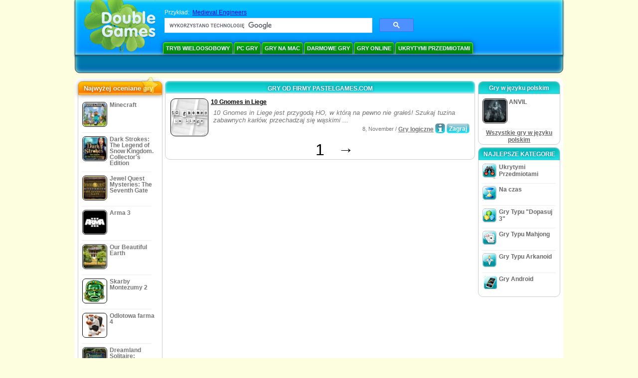

--- FILE ---
content_type: text/html
request_url: https://www.doublegames.pl/company/pastelgamescom.html
body_size: 6492
content:



<!DOCTYPE html PUBLIC "-//W3C//DTD XHTML 1.0 Transitional//EN" "http://www.w3.org/TR/xhtml1/DTD/xhtml1-transitional.dtd">
<html xmlns="http://www.w3.org/1999/xhtml">
	<head>
<script>var _google_an_acct = 'G-Z2V255FLJR';</script>
<!-- Google tag (gtag.js) -->
<script async src="https://www.googletagmanager.com/gtag/js?id=G-Z2V255FLJR"></script>

<script>
window.dataLayer = window.dataLayer || [];
function gtag(){dataLayer.push(arguments);}
gtag('js', new Date());
gtag('config', _google_an_acct);
</script>

		<meta name="viewport" content="width=device-width, initial-scale=1.0" />
													<title>Gry od firmy Pastelgames.com </title>
				<link href="/css/new-design.css" rel="stylesheet" type="text/css" />
		<link rel="shortcut icon" type="image/x-icon" href="/favicon.ico" />
		<meta http-equiv="Content-language" content="en" />
		<meta http-equiv="PICS-Label" content='(PICS-1.1 "http://www.weburbia.com/safe/ratings.htm" LR (s 0))' />
		<link rel="icon" type="image/x-icon" href="/favicon.ico" />
		<meta http-equiv="Content-Type" content="text/html; charset=utf-8" />
		<meta http-equiv="Cache-Control" content="public, max-age=3600" />
		<meta name="description" content="Bezpłatne gry do pobrania od Pastelgames.com: 10 Gnomes in Liege"/>
		<meta name="keywords" content="Komputerowe Gry Akcji, Interaktywna Fikcja, Komputerowe Symulatory, Strategie Gir Wideo, Komputerowe Gry Strategiczne, Gry Planszowe, Gry Logiczne, Gry Karciane, RPG, Szachy, Tanie Gry, Darmowe Gry Do Pobrania, Darmowe Gry, Darmowa Gra, wideo, multimedia, Kupuj Gry Wideo, Kupuj Gry Sportowe, Football Greetings, Gry Rodzinne, Gry Dla Dzieci, Gry Dla Nastolatków, Klasyczne Gry, Gracze, Kasyno, Arcade, Gry Sportowe" />
		<meta name="robots" content="noodp,noydir" />
		<meta name="y_key" content="78e0f3737c3c9c40" />
		<meta http-equiv="X-UA-Compatible" content="IE=10" />
		<meta name="msvalidate.01" content="BAF447E419696A004A15507CF76BE13D" />
		<meta name="application-name" content="DoubleGames.com" />
		<meta name="msapplication-navbutton-color" content="#3480C0" />
		<meta name="msapplication-tooltip" content="Play at DoubleGames" />
		<meta name="msapplication-task" content="name=Nowe gry; action-uri=//www.doublegames.pl/new-games.html?utm_source=ie9&amp;utm_medium=web&amp;utm_campaign=pinned-ie9; icon-uri=//www.doublegames.pl/images/ieicons/new_games.ico" />
		<meta name="msapplication-task" content="name=Gry Online; action-uri=/games/online.html?utm_source=ie9&amp;utm_medium=web&amp;utm_campaign=pinned-ie9; icon-uri=//www.doublegames.pl/images/ieicons/online_games.ico" />
		<meta name="msapplication-task" content="name=PC Gry; action-uri=//www.doublegames.pl/games/share.html?utm_source=ie9&amp;utm_medium=web&amp;utm_campaign=pinned-ie9; icon-uri=//www.doublegames.pl/images/ieicons/pc-games.ico" />
		<meta name="msapplication-task" content="name=Zniżki na gry ; action-uri=//www.doublegames.pl/game-deals-and-sales.html?utm_source=ie9&amp;utm_medium=web&amp;utm_campaign=pinned-ie9; icon-uri=//www.doublegames.pl/images/ieicons/sales.ico" />
								<style type="text/css">#user_area,#user_links{margin-left:720px !important;width:225px !important;}</style>			</head>
	<body>
		<div id="background-bottom">
			<div class="main">
				<div class="header">
					<a href="/" title="Najlepsze, bezpłatne, gry do pobrania i gry online na PC" class="header_logo" style="display: block"></a>
					<div id="header_search">
						<div id="search_text">
							Przykład:&nbsp;
							<a href="/medieval-engineers.html">Medieval Engineers</a>
						</div>
						
							<script>
  								(function()
  								{
									var cx = '004770617637697292809:cnuxcnuw06k';
									var gcse = document.createElement('script');
									gcse.type = 'text/javascript';
									gcse.async = true;
									gcse.src = (document.location.protocol == 'https:' ? 'https:' : 'http:') +
										'//cse.google.com/cse.js?cx=' + cx;
									var s = document.getElementsByTagName('script')[0];
									s.parentNode.insertBefore(gcse, s);
  								})();
  							</script>
  						
						<gcse:searchbox-only></gcse:searchbox-only>
						<div id="queries"></div>
						<div class="breaker"></div>
					</div>
					<div class="header_menu_buttons">
						<select id="header_menu_buttons_select" style="display: none;" class="menu_select">
							<option value="">- Wybierz platformę -</option>
							<option value="/games/share.html">
								PC Gry
							</option>
							<option value="/games/mac.html">
								Gry na Mac
							</option>
							<option value="/games/free.html">
								Darmowe Gry
							</option>
							<option value="/games/online.html">
								Gry Online
							</option>
							<option value="/premium-games.html">
								Gry Premium
							</option>
							<option value="/games/walkthrough.html">
								Solucja
							</option>
														<option value="/games/ipad-iphone-ipod.html">
								iPhone & iPad
							</option>
														<option value="/games/android.html">
								Gry Android
							</option>
						</select>
						<a href="/games/share/multiplayer.html" title="Tryb wieloosobowy" class="header_menu_button">Tryb wieloosobowy</a><a href="/games/share.html" title="PC Gry" class="header_menu_button">PC Gry</a><a href="/games/mac.html" title="Gry na Mac" class="header_menu_button">Gry na Mac</a><a href="/games/free.html" title="Darmowe Gry" class="header_menu_button">Darmowe Gry</a><a href="/games/online.html" title="Gry Online" class="header_menu_button">Gry Online</a><a href="/games/share/hidden_object.html" title="Ukrytymi Przedmiotami" class="header_menu_button">Ukrytymi Przedmiotami</a>
					</div>
					<div class="header_top"></div>
					<div class="header_top_podlojka"></div>
					<div class="header_menu_bottom_buttons">
																														</div>
					
				</div>
				<div id="header_banner"></div>

				<div class="content">
					<div id="dis-cols">
						<div id="dis-cols-tr">
															<div id="dis-col1">
									<div id="bar_left">
										<div class="content_left" id="new-left-container">
											<div class="content_left_block" style="border-radius: 10px;">
												<div class="left-top-games">
													Najwyżej oceniane gry
													<div style="position:absolute; z-index:1; margin:-30px 0 0 115px; height:36px; width:36px; background:url(/images/new-design/img.png) -149px -29px no-repeat;opacity:0.5"></div>
												</div>
												<div class="content_left_into">
													<div id="list_top"><a class="link_top" href="/minecraft.html" title="Pobierz Minecraft grę dla Windows / MacOS / Linux"><div class="content_left_button1"><img class="content_left_button_tops" alt="Minecraft game" data-src="/images/localized/pl/minecraft/50x50.gif" width="50px" height="50px" /><div class="content_left_button_tops_title">Minecraft</div></div><hr class="top_online" /></a><a class="link_top" href="/dark-strokes-the-legend-of-snow-kingdom-ce.html" title="Pobierz Dark Strokes: The Legend of Snow Kingdom. Collector's Edition grę dla Windows"><div class="content_left_button1"><img class="content_left_button_tops" alt="Dark Strokes: The Legend of Snow Kingdom. Collector's Edition game" data-src="/images/localized/pl/dark-strokes-the-legend-of-snow-kingdom-ce/50x50.gif" width="50px" height="50px" /><div class="content_left_button_tops_title">Dark Strokes: The Legend of Snow Kingdom. Collector's Edition</div></div><hr class="top_online" /></a><a class="link_top" href="/jewel-quest-mysteries-seventh-gate.html" title="Pobierz Jewel Quest Mysteries: The Seventh Gate grę dla Windows"><div class="content_left_button1"><img class="content_left_button_tops" alt="Jewel Quest Mysteries: The Seventh Gate game" data-src="/images/localized/pl/jewel-quest-mysteries-seventh-gate/50x50.gif" width="50px" height="50px" /><div class="content_left_button_tops_title">Jewel Quest Mysteries: The Seventh Gate</div></div><hr class="top_online" /></a><a class="link_top" href="/arma-3.html" title="Pobierz Arma 3 grę dla Windows"><div class="content_left_button1"><img class="content_left_button_tops" alt="Arma 3 game" data-src="/images/localized/pl/arma-3/50x50.gif" width="50px" height="50px" /><div class="content_left_button_tops_title">Arma 3</div></div><hr class="top_online" /></a><a class="link_top" href="/our-beautiful-earth.html" title="Pobierz Our Beautiful Earth grę dla Windows"><div class="content_left_button1"><img class="content_left_button_tops" alt="Our Beautiful Earth game" data-src="/images/localized/pl/our-beautiful-earth/50x50.gif" width="50px" height="50px" /><div class="content_left_button_tops_title">Our Beautiful Earth</div></div><hr class="top_online" /></a><a class="link_top" href="/the-treasures-of-montezuma-2.html" title="Pobierz Skarby Montezumy 2 grę dla Windows"><div class="content_left_button1"><img class="content_left_button_tops" alt="Skarby Montezumy 2 game" data-src="/images/localized/pl/the-treasures-of-montezuma-2/50x50.gif" width="50px" height="50px" /><div class="content_left_button_tops_title">Skarby Montezumy 2</div></div><hr class="top_online" /></a><a class="link_top" href="/farm-frenzy-4.html" title="Pobierz Odlotowa farma 4 grę dla Windows"><div class="content_left_button1"><img class="content_left_button_tops" alt="Odlotowa farma 4 game" data-src="/images/localized/pl/farm-frenzy-4/50x50.gif" width="50px" height="50px" /><div class="content_left_button_tops_title">Odlotowa farma 4</div></div><hr class="top_online" /></a><a class="link_top" href="/dreamland-solitaire-dragons-fury.html" title="Pobierz Dreamland Solitaire: Dragon's Fury grę dla Windows"><div class="content_left_button1"><img class="content_left_button_tops" alt="Dreamland Solitaire: Dragon's Fury game" data-src="/images/localized/pl/dreamland-solitaire-dragons-fury/50x50.gif" width="50px" height="50px" /><div class="content_left_button_tops_title">Dreamland Solitaire: Dragon's Fury</div></div><hr class="top_online" /></a><a class="link_top" href="/rescue-team-danger-outer-space.html" title="Pobierz Rescue Team: Danger from Outer Space! grę dla Windows"><div class="content_left_button1"><img class="content_left_button_tops" alt="Rescue Team: Danger from Outer Space! game" data-src="/images/localized/pl/rescue-team-danger-outer-space/50x50.gif" width="50px" height="50px" /><div class="content_left_button_tops_title">Rescue Team: Danger from Outer Space!</div></div><hr class="top_online" /></a><a class="link_top" href="/summer-adventure-american-voyage.html" title="Pobierz Summer Adventure: American Voyage grę dla Windows"><div class="content_left_button1"><img class="content_left_button_tops" alt="Summer Adventure: American Voyage game" data-src="/images/localized/pl/summer-adventure-american-voyage/50x50.gif" width="50px" height="50px" /><div class="content_left_button_tops_title">Summer Adventure: American Voyage</div></div><hr class="top_online" /></a></div>
													<a class="content_left_into_a" title="The best download games" href="/top-100-pc-games.html">Top 100 Gier</a>
												</div>
											</div>
										</div>
									</div>
								</div>
														<div id="dis-col2">
								<div id="content" style="width: 632px;float: left;" itemscope  itemtype="http://schema.org/SoftwareApplication">
<style type="text/css">
.pager-container{width:auto;display:block;text-align:center;}
.pager{display:inline-block;}
p.pager span, p.pager a{font-family:arial,sans-serif;font-size:24pt;color:black;text-align:center !important;text-decoration:none;display:block;float:left;width:52px;height:32px;}
div.breaker {  clear: both;}
.game_container_text{float:left;width:210px;}
.shell_game-logo-76x76-small, .shell_game-logo-76x76-wide{background:url(/images/view/shell_image_76x76.png) no-repeat center left;width:76px;height:76px;border:none;position:absolute;//background-image:none;filter:progid:DXImageTransform.Microsoft.AlphaImageLoader(src='/images/view/shell_image_76x76.png', sizingMethod ='scale');}
.game-logo-76x76{width:76px;height:76px;border:none;float:left;margin-right:5px;}
.gl_button{display:block;float:right;margin-left:3px;color:#ffffff;text-decoration:none;}
.list_center_download{background:url(/images/buttons/button_download_20.png) repeat-x 0 0;height:20px;float:left;cursor:pointer;font-family:arial,sans-serif;font-size:8pt;font-weight:bold;text-align:center;}
.list_left_download{background:transparent url(/images/buttons/button_download_left_20.png) no-repeat 0 0;height:20px;width:5px;float:left;}
.list_center_download div{padding:4px 0 0;}
.list_right_download{background:transparent url(/images/buttons/button_download_right_20.png) no-repeat 0 0;float:left;height:20px;width:5px;}
.button-20x20, .button-right-20x20{width:20px;height:20px;display:block;border:none;float:left;margin-left:3px;}
.button-20x20 img, .button-right-20x20 img{width:20px;height:20px;border:none;}
.button-right-20x20{float:right;//float:left;}
.nowrap {  white-space: nowrap !important;}
.game_data_buttons .td-small-gray-text{color:#747474;font-family:arial,sans-serif;font-size:8pt;font-weight:normal;line-height:120%;}
.game_data_buttons .td-small-gray-text a{color:#747474;}
.game_data_buttons .td-small-gray-text a:hover{color:#7008586;}
.game_data_buttons{width: 100%;}
.game_data_buttons td{vertical-align: middle}
.small-gray-text{font-family:arial, sans-serif;font-size:8pt;font-weight:normal;color:#747474;line-height:120%;margin:5px;margin-top:0;padding-top:7px;}
.game-container .small-gray-text{height:40px;}
.games_list_part1{float:left;width:310px;}
.games_list_part2{float:right;width:290px;margin-right:5px;margin-bottom:15px;margin-top:3px;}
.game-wide-container{height:80px;padding:5px;float:left;//width:603px;}
.game-wide-container a{position:relative;}
.game-wide-container:hover{background:url('/images/view/game-list-hover.png') no-repeat 1px 1px;}
.games-list-text{width:495px;height:50px;float:left;}
.games-list-right-buttons{float:right;width:22px;height:50px;}
.games-list-lower-buttons{width:400px;height:26px;float:right;text-align:right;}
.games-list-lower-buttons .button-20x20,.holliday-list-buttons  .button-20x20{float:right;}
.games-list-date{font-family:arial, sans-serif;font-size:8pt;padding-top:5px;font-weight:normal;float:right;color:#747474;}
.games-list-date a, .small-gray-text a{color:#747474;}
.games-list-date a:hover, .small-gray-text a:hover{color:#008586;}
.content_small_block_into a.gl_button{display:block;float:right;margin-left:3px;color:#ffffff;text-decoration:none;}
.list_left_play{background:transparent url(/images/buttons/button_play_left_20.png) no-repeat 0 0;height:20px;width:5px;float:left;}
.list_center_play{background:url(/images/buttons/button_play_20.png) repeat-x 0 0;height:20px;float:left;cursor:pointer;font-family:arial,sans-serif;font-size:8pt;font-weight:bold;text-align:center;}
.list_center_play div{padding:4px 0 0;}
.list_right_play{background:transparent url(/images/buttons/button_play_right_20.png) no-repeat 0 0;float:left;height:20px;width:5px;}
</style>

<div class="content-big-block" style="margin: 0px 5px;" id="company_games_div">
  <h1 class="content_small_block_title5">GRY OD FIRMY PASTELGAMES.COM </h1>
  <div class="content_small_block_into" style="width: auto; height: auto">
    
    	    
    

                    	        

  <div class="game-wide-container">
    <a href="/10-gnomes-in-liege.html" title="10 Gnomes in Liege darmowa do pobrania gra na Windows">
      <div class="shell_game-logo-76x76-wide"></div>
      <img class="game-logo-76x76" src="/images/localized/pl/10-gnomes-in-liege/100x100.gif"
	   alt="10 Gnomes in Liege gra" />
    </a>
    <div class="games-list-text">
      <h2><a href="/10-gnomes-in-liege.html" class="game-name" title="10 Gnomes in Liege darmowa do pobrania gra na Windows">
	10 Gnomes in Liege
      </a></h2>
      <p class="gray-text">10 Gnomes in Liege jest przygodą HO, w którą na pewno nie grałeś! Szukaj tuzina zabawnych karłów, przechadzaj się wąskimi ...</p>
    </div>
          <div class="games-list-right-buttons">
			      </div>
      <div class="games-list-lower-buttons">
		          <a class="gl_button link_to_encode"
                            href="/play/10-gnomes-in-liege.html"
            	     title="Zagraj Online w Grę 10 Gnomes in Liege">
                      <div class="list_left_play"></div>
                      <div class="list_center_play">
                        <div>Zagraj</div>
                      </div>
                      <div class="list_right_play"></div>
                      <div class="breaker"></div>

          </a>
	        <a class="button-20x20" href="/10-gnomes-in-liege.html" title="Więcej Informacji O Grze 10 Gnomes in Liege">
          <img src="/images/buttons/button_index_info_20x20.png" alt="Więcej Info"/>
        </a>
		<p class="games-list-date">
	   8, November / <a href="/games/online/puzzle/brain_teaser.html" title="Przejżyj wszystkie darmowe do pobrania gry z Łamigłówki/Gry logiczne na Windows">Gry logiczne</a>
        </p>
      </div>
      <div class="breaker"></div>
    
    <div class="breaker"></div>
  </div>

                            <div class="pager-container">
  <p class="pager">
                              <span>&nbsp;</span>
            <span>1</span>
      <a href="/company/pastelgamescom-page2.html" class="symb" title="Następna strona">&#x2192;</a>
            </p>
</div>        <div class="breaker"></div>
  </div>
</div>

                </div>
                </div>
                <div id="dis-col3">

                                <div class="content_right" id="new-right-container">
                	                 <div id="tfg"></div>

				    <div class="content_right_block">
			<h4 class="content_right_title">Gry&nbsp;w&nbsp;języku&nbsp;polskim</h4>
			<div class="content_right_into">
			    <a href="/anvil.html" title="ANVIL gra na pc" class="link_color">
				<div class="content_right_button1">
				    <img src="/images/anvil_50.gif" class="game-logo-50x50" alt="ANVIL gra" /><p style="display:inline-block;max-width:80px;">&nbsp;ANVIL</p>
				</div>
			    </a>
			    <hr style="border:none;height:1px;background:#eee;margin:-1px 0 0px 5px;width:140px;" />
			    <div class="all_local_games_link" style="text-align:center">
			        				<a href="/language/pl.html" class="link_color">Wszystkie gry w języku polskim </a>
			    </div>
			</div>
		    </div>
						<div style="clear:both;"></div>
		<div class="content_right_block">
				<div class="content_right_title">NAJLEPSZE KATEGORIE</div>
				<div class="content_right_into">
					<div class="content_right_button">
					<div class="content_right_into_button" style="background-position:-145px 0;"></div>
					<a title="Najlepsze darmowe do pobrania gry z Ukrytymi Przedmiotami na PC" href="/games/share/hidden_object.html" style="display:inline-block; max-width:110px;text-decoration: none; color: #666;">Ukrytymi Przedmiotami</a>
					</div>
					<hr style="border:none; height:1px; background:#eee; margin:-1px 0 0px 5px; width:148px;" />
					<div class="content_right_button">
					<div class="content_right_into_button"  style="background-position:-175px 0;"></div>
					<a title="Najlepsze darmowe do pobrania gry z Na czas na PC" href="/games/share/time_management_games.html" style="display:inline-block; max-width:110px;text-decoration: none; color: #666;">Na czas</a>
					</div>
					<hr style="border:none; height:1px; background:#eee; margin:-1px 0 0px 5px; width:148px;" />
					<div class="content_right_button">
					<div class="content_right_into_button" style="background-position:-205px 0;"></div>
					<a title="Najlepsze darmowe do pobrania gry z Gry Typu "Dopasuj 3" na PC" href="/games/share/puzzle/match_3.html" style="display:inline-block; max-width:110px;text-decoration: none; color: #666;">Gry Typu "Dopasuj 3"</a>
					</div>
					<hr style="border:none; height:1px; background:#eee; margin:-1px 0 0px 5px; width:148px;" />
					<div class="content_right_button">
					<div class="content_right_into_button"  style="background-position:-235px 0;"></div>
					<a title="Najlepsze darmowe do pobrania gry z Gry Typu Mahjong na PC" href="/games/share/board_cards/mahjong.html" style="display:inline-block; max-width:110px;text-decoration: none; color: #666;">Gry Typu Mahjong</a>
					</div>
					<hr style="border:none; height:1px; background:#eee; margin:-1px 0 0px 5px; width:148px;" />
					<div class="content_right_button">
					<div class="content_right_into_button" style="background-position:-265px 0;"></div>
					<a title="Najlepsze darmowe do pobrania gry z Gry Typu Arkanoid na PC" href="/games/share/arcade_action/arkanoid.html" style="display:inline-block; max-width:110px;text-decoration: none; color: #666;text-decoration: none; color: #666;">Gry Typu Arkanoid</a>
					</div>
										<hr style="border:none; height:1px; background:#eee; margin:-1px 0 0px 5px; width:148px;" />
					<div class="content_right_button">
						<div class="content_right_into_button"  style="background-position:-263px -30px;"></div>
						<a title="" href="//www.doublegames.pl/games/android.html" style="display:inline-block; max-width:110px;text-decoration: none; color: #666;text-decoration: none; color: #666;">Gry Android</a>
					</div>
				</div>
				</div>

		</div>
				</div>
		    	</div>
		    </div>

		</div>
		<div class="footer">
		    <div class="footer_column">
			<h4 class="footer_title" style="text-align:left;"><a class="footer_title" style="font-size: 13px;" title="New Games" href="/new-games.html">Nowe gry</a></h4>
			<div style="overflow: hidden; height: 13px; width: 110px;"><a href="/renown.html" title="Renown">Renown</a></div><div style="overflow: hidden; height: 13px; width: 110px;"><a href="/xcraft.html" title="Xcraft">Xcraft</a></div><div style="overflow: hidden; height: 13px; width: 110px;"><a href="/anvil.html" title="ANVIL">ANVIL</a></div><div style="overflow: hidden; height: 13px; width: 110px;"><a href="/kards.html" title="Kards">Kards</a></div><div style="overflow: hidden; height: 13px; width: 110px;"><a href="/vaults.html" title="Vaults">Vaults</a></div><div style="overflow: hidden; height: 13px; width: 110px;"><a href="/battle-for-the-galaxy.html" title="Battle For The Galaxy">Battle For The Galaxy</a></div><div style="overflow: hidden; height: 13px; width: 110px;"><a href="/deadhaus-sonata.html" title="Deadhaus Sonata">Deadhaus Sonata</a></div><div style="overflow: hidden; height: 13px; width: 110px;"><a href="/emberlight.html" title="Emberlight">Emberlight</a></div><div style="overflow: hidden; height: 13px; width: 110px;"><a href="/wild-terra-2-new-lands.html" title="Wild Terra 2: New Lands">Wild Terra 2: New Lands</a></div><div style="overflow: hidden; height: 13px; width: 110px;"><a href="/dual-universe.html" title="Dual Universe">Dual Universe</a></div>

		    </div>
		    		    <hr class="footer_column1" />
		    <div class="footer_column">
			<h4 class="footer_title">Zagraj w Gry</h4>
			<a href="//www.doublegames.pl/games/share.html">PC Gry</a>
			<a href="//www.doublegames.pl/games/mac.html">Gry na Mac</a>
			<a href="//www.doublegames.pl/games/online.html">Gry Online</a>
			<a href="//www.doublegames.pl/games/free.html">Darmowe Gry</a>
			<a href="//www.doublegames.pl/games/skillgames.html">Gry Zręcznościowe</a>
			<a href="//www.doublegames.pl/games/mmorpg.html">MMORPG</a>
                        			<a href="//www.doublegames.pl/games/android.html">Gry Android</a>
		    </div>
		    <hr class="footer_column2" />
		    <div class="footer_column">
			<h4 class="footer_title">Szybkie Linki</h4>
			<a href="//www.doublegames.pl/reviews.html">Recenzje Gier</a>
			<a href="//www.doublegames.pl/games/walkthrough.html">Poradniki do gier.</a>
			<a href="//www.doublegames.pl/game-deals-and-sales.html">Zniżki na gry </a>
			<a href="//www.doublegames.pl/contests.html">Contests</a>
					    </div>
		    <hr class="footer_column3" />
		    <div class="footer_column">
			<h4 class="footer_title">Dołącz do nas</h4>
			<a href="//www.doublegames.pl/partners.html">Partnerzy</a>
			<a href="//www.doublegames.pl/webmasters.html">Darmowe gry na Twoją stronę</a>
			<a href="//www.doublegames.pl/privacy-policy.html">Polityka prywatności</a>
			<a href="//www.doublegames.pl/rules.html">Reguły i Zasady obowiązujące na stronie DoubleGames</a>
			<a href="//www.doublegames.pl/sitemap.html">Mapa Strony</a>
			<a href="//www.doublegames.pl/contact.html">Kontakt</a>
			<a href="//www.doublegames.pl/doublegames-faqs.html">FAQ</a>
			<a href="/advertise.html">Zareklamuj się z nami</a>
		    </div>
		    		    <p class="footer_cop">&copy; DoubleGames.com 2003-2026</p>
		</div>
	    </div>
	</div>
    <script defer src="https://static.cloudflareinsights.com/beacon.min.js/vcd15cbe7772f49c399c6a5babf22c1241717689176015" integrity="sha512-ZpsOmlRQV6y907TI0dKBHq9Md29nnaEIPlkf84rnaERnq6zvWvPUqr2ft8M1aS28oN72PdrCzSjY4U6VaAw1EQ==" data-cf-beacon='{"version":"2024.11.0","token":"96e49e1aeb4a4869b96570b88d53940b","r":1,"server_timing":{"name":{"cfCacheStatus":true,"cfEdge":true,"cfExtPri":true,"cfL4":true,"cfOrigin":true,"cfSpeedBrain":true},"location_startswith":null}}' crossorigin="anonymous"></script>
</body>
</html>

<script type="text/javascript">
    var pageTracker;
    var dgTpl = {
	dgLanguage:	'pl',
	iso_code:	'pl_PL',
	dgDomain: 	document.location.protocol + '//www.doublegames.pl',
	alert_me_text: 	'Wyślemy Ci powiadomienie mailem kiedy ta gra zostanie wydana',
	ipblock: 	'Twój adres IP został zablokowany',
	accblock:  	'Twoje konto zostało zablokowane',
	loginfail: 	'Błędny login/hasło',
	addedtofav: 	'Ta gra została dodana do Twoich ulubionych',
	delfromfav: 	'Usuń ze swoich ulubionych',
	removedfromfav: 'Usunąłeś tą grę ze swoich ulubionych',
	addtofav: 	'Dodaj do ulubionych',
	yourrate: 	'Twoja ocena',
	dg_current_user:'',
	fb_app_id:	'103221256430417',
	google_an_acct: 'G-Z2V255FLJR',
	google_search_code:'partner-pub-5367950598305980:6dv77x-f491',
	mobile_detected_message: "Przeglądasz stronę DoubleGames z urządzenia %platform%. Chcesz przejść do DoubleGames Mobile i znaleźć dobre gry na %platform%?",
	mobile_detected_button1: "Tak, przejdź do wersji Mobile!",
	mobile_detected_button2: "Nie, zostań tutaj.",
	play_index_button: 'Zagraj'
    }
</script>
<script type="text/javascript" src="/js/event.new-design.js"></script>
<!-- -->
<!-- -->
<!-- special for bot -->
<!-- 17-01-2026 00:19:29 -->